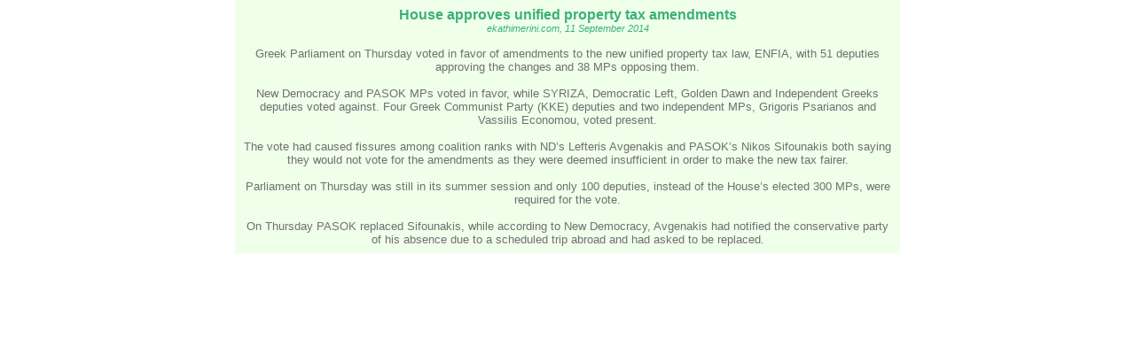

--- FILE ---
content_type: text/html
request_url: https://www.crete-perfect-home.com/west-crete-property-news/market_201409/20140911-house-approves-unified-property-tax-amendments.htm
body_size: 800
content:
<html>
<head>
<meta http-equiv="content-type" content="text/html;charset=windows-1252">
<meta http-equiv="content-language" content="en-gb">
<meta name="robots" content="index, follow, noodp, noydir">
<meta name="copyright" content="The complete contents of this website is copyright © Stuart Simon. All worldwide rights reserved.">
<title>Crete property news | House approves unified property tax amendments | Crete Perfect Home</title>
<meta name="description" content="Crete property news, House approves unified property tax amendments | Crete Perfect Home">
<link rel="stylesheet" type="text/css" href="../../style/cphgeneral.css">
<script language="JavaScript" src="../../js/menu.js" type="text/javascript"></script>
<script type="text/javascript">window.onresize = MenuInit;</script>
<!--#include virtual="../../include/ga-snippet.js" -->
</head>
<body onLoad="MenuInit()">
<!--#include virtual="../../include/hdr-main.htm" -->
<center>
  <!--#include virtual="../../include/hdr-news.htm" -->
  <table class="newstbl">
    <tr>
      <td align="center"><p><span class="green" style="font-size:12pt; font-weight:bold;">House approves unified property
            tax amendments</span><br>
          <span class="green" style="font-size:8pt; font-style:italic;">ekathimerini.com, 11 September 2014</span><br>
          <br>
          Greek Parliament on Thursday voted in favor of amendments to the new unified property tax law, ENFIA, with 51 deputies
          approving the changes and 38 MPs opposing them.<br>
          <br>
          New Democracy and PASOK MPs voted in favor, while SYRIZA, Democratic Left, Golden Dawn and Independent Greeks deputies
          voted against. Four Greek Communist Party (KKE) deputies and two independent MPs, Grigoris Psarianos and Vassilis
          Economou, voted present.<br>
          <br>
          The vote had caused fissures among coalition ranks with ND’s Lefteris Avgenakis and PASOK’s Nikos Sifounakis both
          saying they would not vote for the amendments as they were deemed insufficient in order to make the new tax fairer.<br>
          <br>
          Parliament on Thursday was still in its summer session and only 100 deputies, instead of the House’s elected 300
          MPs, were required for the vote.<br>
          <br>
          On Thursday PASOK replaced Sifounakis, while according to New Democracy, Avgenakis had notified the conservative
          party of his absence due to a scheduled trip abroad and had asked to be replaced.</p></td>
    </tr>
  </table>
</center>
<!--#include virtual="../../include/ftr-main.htm" -->
</body>
</html>


--- FILE ---
content_type: text/css
request_url: https://www.crete-perfect-home.com/style/cphgeneral.css
body_size: 497
content:
body {margin:0; padding:0; background-color:#ffffff;}

p {font-family:arial, helvetica, sans-serif; font-size:10pt; color:#707070; text-decoration:none;}

li {font-family:arial, helvetica, sans-serif; font-size:10pt; color:#707070; text-decoration:none;}

a {font-family:arial, helvetica, sans-serif; font-size:10pt; color:#707070; text-decoration:underline;}

a:hover {font-family:arial, helvetica, sans-serif; font-size:10pt; color:#FFFFFF; background-color:#909090; text-decoration:none;}

.para {font-family:arial, helvetica, sans-serif; font-size:10pt; color:#707070; text-decoration:none;}

.green {font-family:arial, helvetica, sans-serif; font-size:10pt; color:#3CB079; text-decoration:none;}

.green a {font-family:arial, helvetica, sans-serif; font-size:10pt; color:#3CB079; text-decoration:underline;}

.green a:hover {font-family:arial, helvetica, sans-serif; font-size:10pt; color:#FFFFFF; background-color:#6DCD9F; text-decoration:none;}

.white {font-family:arial, helvetica, sans-serif; font-size:10pt; color:#FFFFFF; text-decoration:none;}

.white a {font-family:arial, helvetica, sans-serif; font-size:10pt; color:#FFFFFF; text-decoration:underline;}

.white a:hover {font-family:arial, helvetica, sans-serif; color:#707070; background-color:#DFFED6; text-decoration:none;}

.map a:hover {font-family:arial, helvetica, sans-serif; color:#707070; background-color:transparent; text-decoration:none;}

.pic {border-width:1px; border-style:solid; border-color:#3CB079; position:absolute; left:0px; top:500px; width:100px; height:100px;  z-index:2; text-align:center; background-color:#FFFFFF; visibility:hidden;}

.ptynotice {font-family:arial, helvetica, sans-serif; color:#FFFFFF; background-color:#7DD3A7; text-decoration:none;}

.menu {font-family:arial, helvetica, sans-serif; font-size:10pt; color:#FFFFFF; text-decoration:none;}

.menu a {font-family:arial, helvetica, sans-serif; font-size:10pt; color:#FFFFFF; text-decoration:none;}

.menu a:hover {font-family:arial, helvetica, sans-serif; color:#3CB079; background-color:#91D9B7; font-weight:bold; text-decoration:none;}

.slide {font-family:arial, helvetica, sans-serif; font-size:10pt; color:#707070; text-align:left; text-decoration:none;}

.slide a {font-family:arial, helvetica, sans-serif; font-size:10pt; color:#707070; text-align:left; text-decoration:none;}

.slide a:hover {font-family:arial, helvetica, sans-serif; color:#FFFFFF; background-color:#3CB079; text-align:left; text-decoration:none;}

.bkgrndday      { background-image: url('/images/weather/bkgrndday.jpg'); background-repeat: repeat-x; }

.bkgrndtwilight { background-image: url('/images/weather/bkgrndtwilight.jpg'); background-repeat: repeat-x; }

.bkgrndnight    { background-image: url('/images/weather/bkgrndnight.jpg'); background-repeat: repeat-x; }

.M {display:table-cell; font-family:arial, helvetica, sans-serif; font-size:10pt; color:#FFFFFF; text-align:left; text-decoration:none; height:40px; padding-left:5px;}

.M a {color:#FFFFFF; text-decoration:none;}

.M a:hover {color:#3CB079; background-color:#91D9B7;}

.SM1 {text-align:left; position:absolute; z-index:3; font-family:arial, helvetica, sans-serif; font-size:10pt; color:#FFFFFF; text-decoration:none; background-color:#3BC878; visibility:hidden; border-style:solid; border-width:1px; border-color:#008C5C; padding:1px;}

.SM1 a {color:#FFFFFF; text-decoration:none;}

.SM1 a:hover {color:#3CB079; background-color:#91D9B7;}

.SM2 {text-align:right; position:absolute; z-index:3; font-family:arial, helvetica, sans-serif; font-size:10pt; color:#FFFFFF; text-decoration:none; background-color:#45BF95; visibility:hidden; border-style:solid; border-width:1px; border-color:#028070; padding:1px;}

.SM2 a {color:#FFFFFF; text-decoration:none;}

.SM2 a:hover {color:#339586; background-color:#71CF9F;}

.hr {height:1px; color:#FFFFFF;}

.section {width:750px; text-align:center; display:none;}

.answer {display:none; padding:10px; background-color:#DFFED6; border-style:solid; border-width:1px; border-color:#AEFD93;}

.searchctrl {font-family:arial, helvetica, sans-serif; font-size:10pt; color:#707070; text-decoration:none;}

.h1 {font-family:arial, helvetica, sans-serif; font-size:10pt; color:#3CB079; font-weight:bold;}

.newstbl {width:750px; border:none; background-color:#EFFFEA; padding:5px;}

.PageTop a { display: block; width: 24px; height: 24px; text-decoration: none; background: url("http://www.crete-perfect-home.com/images/central/btn_up_0.png"); background-size: contain; }

.PageTop a:hover { background: url("http://www.crete-perfect-home.com/images/central/btn_up_1.png"); background-size: contain; }


--- FILE ---
content_type: text/javascript
request_url: https://www.crete-perfect-home.com/js/menu.js
body_size: 5401
content:
/* function library for CPH website (c) 2005-2014, Stuart Simon */
/*-------------------------------------------*/
function SetRootURL()  {
  /* sets the root URL depending on whether in live, local or development */
  TmpWinLoc = window.location + " ";   // add space to convert to string (search doesn't work otherwise!)
  if (TmpWinLoc.search("C:/cph") >= 0)  { return ("file:///C:/cph");  }
  if (TmpWinLoc.search("crete-perfect-home.com") >= 0)  { return ("http://www.crete-perfect-home.com");  }
  //if (TmpWinLoc.search("cloudtreestaging8.uk") >= 0)  { return ("http://www.cloudtreestaging8.uk");  }
  return ("http://www.crete-perfect-home.com");
}
/*-------------------------------------------*/
function UnScramble(InTxt)  {
	/* returns unscrambled text by replacing the following with their ascii chars */
  PunctCode = new Array(); TmpTxt=new Array();
	PunctCode[0] ="#space#|32";	PunctCode[1] ="#exclaim#|33"; PunctCode[2] ="#dblquote#|34"; PunctCode[3] ="#hash#|35";
	PunctCode[4] ="#dollar#|36"; PunctCode[5] ="#percent#|37"; PunctCode[6] ="#ampersand#|38"; PunctCode[7] ="#apostrophe#|39";
	PunctCode[8] ="#leftellipse#|40";	PunctCode[9] ="#rightellipse#|41"; PunctCode[10]="#asterisk#|42"; PunctCode[11]="#plus#|43";	
	PunctCode[12]="#comma#|44"; PunctCode[13]="#hyphen#|45"; PunctCode[14]="#fullstop#|46"; PunctCode[15]="#slash#|47";	
	PunctCode[16]="#colon#|58"; PunctCode[17]="#semicolon#|59";	PunctCode[18]="#lessthan#|60"; PunctCode[19]="#equals#|61";	
	PunctCode[20]="#greaterthan#|62"; PunctCode[21]="#question#|63"; PunctCode[22]="#at#|64"; PunctCode[23]="#leftbracket#|91";	
	PunctCode[24]="#backslash#|92";	PunctCode[25]="#rightbracket#|93"; PunctCode[26]="#carat#|94"; PunctCode[27]="#underscore#|95";	
	PunctCode[28]="#sglquote#|96"; PunctCode[29]="#leftcurly#|123"; PunctCode[30]="#bar|124"; PunctCode[31]="#rightcurly#|125";	
	PunctCode[32]="#approx#|126";
  for (i = 0; i < PunctCode.length; i++)   {
    Done = false; TmpTxt = PunctCode[i].split("|");
		while (!Done)  {
  		OldInTxt = InTxt; InTxt = InTxt.replace(TmpTxt[0], String.fromCharCode(TmpTxt[1]));
		  if (InTxt == OldInTxt)  {  Done = true;  }
			}
	  }
  return(InTxt);		
}
/*-------------------------------------------*/
function GetLeft(elmOrig)  {
  /* get left position of an element */
  x = 0;
  x = document.getElementById(elmOrig).offsetLeft;  //set x to elm’s offsetLeft
  elm = document.getElementById(elmOrig).offsetParent;  //set elm to its offsetParent
  // use while loop to check if elm is null, 
  // if not then add current elm’s offsetLeft to x and set elm to its offsetParent 
  while(elm != null)  {  x = parseInt(x) + parseInt(elm.offsetLeft);  elm = elm.offsetParent;  }
  return (x);
}  // end of function GetLeft()
/*-------------------------------------------*/
function MenuInit()  {
  MLeft = GetLeft('MBar');  // calc left offset of menu bar
  TxtHeight = document.getElementById('TxtH').offsetHeight;  // get height of test text row
  TmpRoot = SetRootURL();
	SM1Top = 140;
  // sub-menu 1 parameters: 0 = sub menu 1 id, 1 = menu x-pos, 2 = menu width, 3 = contents
	// sub-menu 2 parameters: 0 = sub menu 2 id, 1 = row number in sub menu (0=first), 2 = menu width (-ve is to left of sub menu 1, +ve to right), 3 = contents
  // set sub-menu levels 1 & 2 contents
	SM1Data = new Array(); Cnt1 = -1;
	SM2Data = new Array(); Cnt2 = -1;

  // right-arrow	&#9658;
  // left-arrow		&#9668;
	
	// force link to legal stuff (only for site map generator)
	Dummy = TmpRoot + '/legal/houstons/Truth20161214A.html"';
	
  // home menu
	Cnt1++;	
	SM1Data[Cnt1] =  '0|50|140|';
	SM1Data[Cnt1] += '<div><a href="' + TmpRoot + '/index.html" title="Crete property home page">&bull; Home&nbsp;</a></div>';
	SM1Data[Cnt1] += '<div><a href="' + TmpRoot + '/west-crete-property-home/about-us.htm" title="Crete property services provided by us">&bull; About us</a></div>';
  SM1Data[Cnt1] += '<div><a href="' + TmpRoot + '/west-crete-property-home/office-location.htm" title="Our property office in north west Crete">&bull; Our office</a></div>';
  SM1Data[Cnt1] += '<div><a href="' + TmpRoot + '/west-crete-property-home/testimonials.htm" title="What our clients say about us">&bull; Testimonials</a></div>';
  // SM1Data[Cnt1] += '<div><a href="' + TmpRoot + '/west-crete-property-home/site-map.htm" title="Map of our Crete property website">&bull; Site map</a></div>';	
  SM1Data[Cnt1] += '<div><a href="' + TmpRoot + '/west-crete-property-home/gdpr-privacy-policy.htm" title="Our GDPR privacy policy">&bull; GDPR privacy policy</a></div>';	

  // property menu
  Cnt1++;
  SM1Data[Cnt1] =  '1|95|210|';
  SM1Data[Cnt1] += '<div><i>for sale - by reference</i></div>';
  SM1Data[Cnt1] += '<div><a href="' + TmpRoot + '/west-crete-land-for-sale-ref.htm" title="Crete property for sale - land & building plots">&bull; Land</a></div>';
  SM1Data[Cnt1] += '<div><a href="' + TmpRoot + '/west-crete-modern-houses-for-sale-ref.htm" title="Crete property for sale - new & modern villas, houses, apartments">&bull; Modern</a></div>';
  SM1Data[Cnt1] += '<div><a href="' + TmpRoot + '/west-crete-traditional-homes-for-sale-ref.htm" title="Crete property for sale - stone, traditional & renovation projects">&bull; Traditional</a></div>';
  SM1Data[Cnt1] += '<div><a href="' + TmpRoot + '/west-crete-commercial-business-for-sale-ref.htm" title="Crete property for sale - commercial, business & tourism">&bull; Commercial</a></div>';
  SM1Data[Cnt1] += '<div>&nbsp;</div>';
  SM1Data[Cnt1] += '<div><i>for sale - by price</i></div>';
  SM1Data[Cnt1] += '<div><a href="' + TmpRoot + '/west-crete-land-for-sale-price.htm" title="Crete property for sale - land & building plots">&bull; Land</a></div>';
  SM1Data[Cnt1] += '<div><a href="' + TmpRoot + '/west-crete-modern-houses-for-sale-price.htm" title="Crete property for sale - new & modern villas, houses, apartments">&bull; Modern</a></div>';
  SM1Data[Cnt1] += '<div><a href="' + TmpRoot + '/west-crete-traditional-homes-for-sale-price.htm" title="Crete property for sale - stone, traditional & renovation projects">&bull; Traditional</a></div>';
  SM1Data[Cnt1] += '<div><a href="' + TmpRoot + '/west-crete-commercial-business-for-sale-price.htm" title="Crete property for sale - commercial, business & tourism">&bull; Commercial</a></div>';
	
 /* SM1Data[Cnt1] += '<div>&nbsp;</div>';
  SM1Data[Cnt1] += '<div><i>for rent</i></div>';
  SM1Data[Cnt1] += '<div><a href="' + TmpRoot + '/west-crete-properties-for-rent-ref.htm" title="Crete rentals - by reference">&bull; By reference</a></div>';
  SM1Data[Cnt1] += '<div><a href="' + TmpRoot + '/west-crete-properties-for-rent-price.htm" title="Crete rentals - by price">&bull; By price</a></div>'; */
	
	// quick search - DO NOT use TmpRoot with .png image, it screws up GenSiteMap!
	SM1Data[Cnt1] += '<div>&nbsp;</div>';
  SM1Data[Cnt1] += '<div><a href="' + TmpRoot + '/west-crete-property-search/search-by-ref.htm" title="Quick search - by reference">&bull;&nbsp;<img src="http://www.crete-perfect-home.com/images/property-search/search.png" width=16 height=16>&nbsp;<b>Quick search - by reference</b></a></div>';

	// advanced search - DO NOT use TmpRoot with .png image, it screws up GenSiteMap!
	SM1Data[Cnt1] += '<div>&nbsp;</div>';
  SM1Data[Cnt1] += '<div><a href="' + TmpRoot + '/west-crete-property-search/search-sales.htm" title="Advanced search">&bull;&nbsp;<img src="http://www.crete-perfect-home.com/images/property-search/search.png" width=16 height=16>&nbsp;<b>Advanced search</b></a></div>';

SM1Data[Cnt1] += '<div>&nbsp;</div>';

/* bargain of the month
  SM1Data[Cnt1] += '<div><a href="' + TmpRoot + '/west-crete-property-for-sale/M1232/M1232.htm" title="M1232 - bargain property of the month">&bull; <b>BARGAIN OF THE MONTH!</b></a></div>';
	SM1Data[Cnt1] += '<div>&nbsp;</div>'; */

/* archived properties
  SM1Data[Cnt1] += '<div><a href="' + TmpRoot + '/west-crete-archived-properties.htm" title="Archived Crete properties">&bull; Archived properties</a></div>'; */
	
	// design & build menu
	Cnt1++;
	SM1Data[Cnt1] =  '2|250|110|';
  SM1Data[Cnt1] += '<div onMouseOver="ShowSM(\'2\',\'2.0\')" onMouseOut="HideSM(\'2\',\'2.0\')"><a href="javascript:void(0)" title="Our Design services for your property in Crete">&bull; Design <</a></div>';
  SM1Data[Cnt1] += '<div onMouseOver="ShowSM(\'2\',\'2.1\')" onMouseOut="HideSM(\'2\',\'2.1\')"><a href="javascript:void(0)" title="Our Building services for your property in Crete">&bull; Build <</a></div>';
	
	// design & build sub-menus
	Cnt2++;
	SM2Data[Cnt2] =  '2.0|0|-110|';
  SM2Data[Cnt2] += '<div><a href="' + TmpRoot + '/west-crete-property-design/prepare.htm" title="Preparation for the design phase">Preparation &bull;</a></div>';
  //SM2Data[Cnt2] += '<div><a href="' + TmpRoot + '/west-crete-property-design/3D-design.htm" title="Designing in 3D">3D design &bull;</a></div>';
  SM2Data[Cnt2] += '<div><a href="' + TmpRoot + '/west-crete-property-design/documents.htm" title="Documents produced by the design phase">Documents &bull;</a></div>';

  Cnt2++;
  SM2Data[Cnt2] =  '2.1|1|-160|';
  SM2Data[Cnt2] += '<div><a href="' + TmpRoot + '/west-crete-property-build/specification.htm" title="Our building specification">Specification &bull;</a></div>';
  SM2Data[Cnt2] += '<div><a href="' + TmpRoot + '/west-crete-property-build/clients-homes.htm" title="Some of our clients\' homes">Clients\' homes &bull;</a></div>';
  //SM2Data[Cnt2] += '<div><a href="' + TmpRoot + '/west-crete-property-build/supervision.htm" title="Our supervision service">Supervision &bull;</a></div>';
  //SM2Data[Cnt2] += '<div><a href="' + TmpRoot + '/west-crete-property-build/funding.htm" title="Stage payments and finance">Funding &bull;</a></div>';
  //SM2Data[Cnt2] += '<div><a href="' + TmpRoot + '/west-crete-property-build/penalty.htm" title="Penalty payment for late delivery">Penalty &bull;</a></div>';

  // contact menu
	Cnt1++;
  SM1Data[Cnt1] =  '3|420|90|';
	SM1Data[Cnt1] += '<div><a href="http://www.crete-perfect-home.com/nospam.htm" OnMouseOver="this.href=UnScramble(\'http#colon##slash##slash#www#fullstop#crete#hyphen#perfect#hyphen#home#fullstop#com#slash#cgi#hyphen#bin#slash#forms#slash#forms#fullstop#cgi#question#form#equals#7\')" title="Tell us your Crete property requirements">&bull; Contact</a></div>';
	//SM1Data[Cnt1] += '<div><a href="http://www.crete-perfect-home.com/nospam.htm" OnMouseOver="this.href=UnScramble(\'http#colon##slash##slash#www#fullstop#crete#hyphen#perfect#hyphen#home#fullstop#com#slash#cgi#hyphen#bin#slash#forms#slash#forms#fullstop#cgi#question#form#equals#7\')" title="Tell us your Crete property requirements">&bull; Contact</a></div>';

	// latest menu
	Cnt1++;
  SM1Data[Cnt1] =  '4|470|145|';	
  SM1Data[Cnt1] += '<div><a href="' + TmpRoot + '/west-crete-exchange-rate/gbp-eur.htm" title="Latest GBP v EUR rate plus charts for today, 5 days, 3 months and 1, 2, 5 years">&bull; GBP / EUR rates</a></div>';
  //SM1Data[Cnt1] += '<div onMouseOver="ShowSM(\'4\',\'4.1\')" onMouseOut="HideSM(\'4\',\'4.1\')"><a href="javascript:void(0)" title="Latest weather from Crete, Athens & London">&bull; Weather <</a></div>';
  //SM1Data[Cnt1] += '<div onMouseOver="ShowSM(\'4\',\'4.2\')" onMouseOut="HideSM(\'4\',\'4.2\')"><a href="javascript:void(0)" title="Live Crete webcam images from Kissamos">&bull; Webcam <</a></div>';
  SM1Data[Cnt1] += '<div><a href="' + TmpRoot + '/west-crete-property-news/news_2018.htm" title="News Archives">&bull; News Archives</a></div>';

  // latest sub menus
	//Cnt2++;
	//SM2Data[Cnt2] =  '4.1|1|-130|';
  //SM2Data[Cnt2] += '<div><a href="' + TmpRoot + '/west-crete-weather/summary.htm" title="Latest weather summary in graphic format">Summary &bull;</a></div>';
  //SM2Data[Cnt2] += '<div><a href="' + TmpRoot + '/west-crete-weather/details.htm" title="Latest weather details">Details &bull;</a></div>';
  //SM2Data[Cnt2] += '<div><a href="' + TmpRoot + '/west-crete-weather/sun.htm" title="Sun data for today">Sun &bull;</a></div>';
  // SM2Data[Cnt2] += '<div><a href="' + TmpRoot + '/west-crete-weather/moon.htm" title="Moon data for today">Moon &bull;</a></div>';
  //SM2Data[Cnt2] += '<div><a href="' + TmpRoot + '/west-crete-weather/satellite.htm" title="Latest weather satellite images">Satellite &bull;</a></div>';
  //SM2Data[Cnt2] += '<div><a href="http://www.wunderground.com/global/stations/16746.html" target="_blank" title="Forecast from Weather Underground">Forecast &bull;</a></div>';
	
	//Cnt2++;
	//SM2Data[Cnt2] =  '4.2|2|-240|';
  //SM2Data[Cnt2] += '<div><a href="' + TmpRoot + '/west-crete-webcam/live.htm" title="Live webcam image from Kissamos now">Live webcam &bull;</a></div>';
  //SM2Data[Cnt2] += '<div><a href="' + TmpRoot + '/west-crete-webcam/one-week-images.htm" title="Hourly images from Kissamos this week">Hourly images this week &bull;</a></div>';
  //SM2Data[Cnt2] += '<div><a href="' + TmpRoot + '/west-crete-webcam/one-month-movies.htm" title="Daily time-lapse movies from Kissamos this month">Daily movies this month &bull;</a></div>';
		
	//facts menu
	Cnt1++;
  SM1Data[Cnt1] =  '5|520|195|';		
  SM1Data[Cnt1] += '<div onMouseOver="ShowSM(\'5\',\'5.0\')" onMouseOut="HideSM(\'5\',\'5.0\')"><a href="javascript:void(0)" title="Deciding to buy property in Crete">&bull; Decide <</a></div>';
  SM1Data[Cnt1] += '<div onMouseOver="ShowSM(\'5\',\'5.1\')" onMouseOut="HideSM(\'5\',\'5.1\')"><a href="javascript:void(0)" title="Finding property in Crete & planning rules">&bull; Find <</a></div>';
  SM1Data[Cnt1] += '<div onMouseOver="ShowSM(\'5\',\'5.2\')" onMouseOut="HideSM(\'5\',\'5.2\')"><a href="javascript:void(0)" title="Buying property in Crete">&bull; Buy <</a></div>';
  SM1Data[Cnt1] += '<div onMouseOver="ShowSM(\'5\',\'5.3\')" onMouseOut="HideSM(\'5\',\'5.3\')"><a href="javascript:void(0)" title="How to finance your Crete property, currency exchange & calculator">&bull; Finance <</a></div>';
  SM1Data[Cnt1] += '<div onMouseOver="ShowSM(\'5\',\'5.4\')" onMouseOut="HideSM(\'5\',\'5.4\')"><a href="javascript:void(0)" title="Maintaining & insuring your property in Crete">&bull; Maintenance <</a></div>';
  SM1Data[Cnt1] += '<div><a href="' + TmpRoot + '/west-crete-property-facts/faqs.htm" title="FAQs about buying & living in Crete">&bull; FAQs</a></div>';
	
	// facts sub menus
  Cnt2++;
  SM2Data[Cnt2] =  '5.0|0|-170|';
  SM2Data[Cnt2] += '<div><a href="' + TmpRoot + '/west-crete-property-facts/decide-incentives.htm" title="Reasons to buy property in Crete">Incentives &bull;</a></div>';
  SM2Data[Cnt2] += '<div><a href="' + TmpRoot + '/west-crete-property-facts/decide-eligibility.htm" title="Are you allowed to purchase & reside in Crete?">Eligibility &bull;</a></div>';
  SM2Data[Cnt2] += '<div><a href="' + TmpRoot + '/west-crete-property-facts/decide-security.htm" title="Security of your money">Money security &bull;</a></div>';

  Cnt2++;
  SM2Data[Cnt2] =  '5.1|1|-110|';
  SM2Data[Cnt2] += '<div><a href="' + TmpRoot + '/west-crete-property-facts/find-portfolio.htm" title="Our portfolio of properties in Crete">Portfolio &bull;</a></div>';
  SM2Data[Cnt2] += '<div><a href="' + TmpRoot + '/west-crete-property-facts/find-search.htm" title="We can search for your perfect home in Crete!">Search &bull;</a></div>';
  SM2Data[Cnt2] += '<div><a href="' + TmpRoot + '/west-crete-property-facts/find-tours.htm" title="Our personal property tours">Tours &bull;</a></div>';
  SM2Data[Cnt2] += '<div><a href="' + TmpRoot + '/west-crete-property-facts/find-negotiation.htm" title="Our negotiation services">Negotiation &bull;</a></div>';
  SM2Data[Cnt2] += '<div><a href="' + TmpRoot + '/west-crete-property-facts/find-planning.htm" title="Some local planning rules">Planning &bull;</a></div>';

  Cnt2++;
  SM2Data[Cnt2] =  '5.2|2|-160|';
  SM2Data[Cnt2] += '<div><a href="' + TmpRoot + '/west-crete-property-facts/buy-deposit.htm" title="Pay deposit">Deposit &bull;</a></div>';
  SM2Data[Cnt2] += '<div><a href="' + TmpRoot + '/west-crete-property-facts/buy-lawyer.htm" title="Appoint lawyer">Lawyer &bull;</a></div>';
  SM2Data[Cnt2] += '<div><a href="' + TmpRoot + '/west-crete-property-facts/buy-bank.htm" title="Open bank account">Bank &bull;</a></div>';
  SM2Data[Cnt2] += '<div><a href="' + TmpRoot + '/west-crete-property-facts/buy-taxcode.htm" title="Obtain tax code">Tax code &bull;</a></div>';
  SM2Data[Cnt2] += '<div><a href="' + TmpRoot + '/west-crete-property-facts/buy-topo.htm" title="Obtain topographical survey">Topo &bull;</a></div>';
  SM2Data[Cnt2] += '<div><a href="' + TmpRoot + '/west-crete-property-facts/buy-checks.htm" title="Check title/debts">Checks &bull;</a></div>';
  SM2Data[Cnt2] += '<div><a href="' + TmpRoot + '/west-crete-property-facts/buy-taxvalue.htm" title="Obtain tax value">Tax value &bull;</a></div>';
  SM2Data[Cnt2] += '<div><a href="' + TmpRoot + '/west-crete-property-facts/buy-taxes.htm" title="Pay taxes">Pay taxes &bull;</a></div>';
  SM2Data[Cnt2] += '<div><a href="' + TmpRoot + '/west-crete-property-facts/buy-contract.htm" title="Sign purchase contract">Sign contract &bull;</a></div>';
  SM2Data[Cnt2] += '<div><a href="' + TmpRoot + '/west-crete-property-facts/buy-register.htm" title="Register title">Register &bull;</a></div>';
  SM2Data[Cnt2] += '<div><a href="' + TmpRoot + '/west-crete-property-facts/buy-costs.htm" title="Purchase costs">Costs &bull;</a></div>';

  Cnt2++;
  SM2Data[Cnt2] =  '5.3|3|-125|';
  SM2Data[Cnt2] += '<div><a href="' + TmpRoot + '/west-crete-property-facts/mortgages.htm" title="How to finance your property in Crete">Mortgages &bull;</a></div>';
  SM2Data[Cnt2] += '<div><a href="' + TmpRoot + '/west-crete-property-facts/currency-exchange.htm" title="How to get good currency exchange rates">Exchange &bull;</a></div>';
  SM2Data[Cnt2] += '<div><a href="' + TmpRoot + '/west-crete-property-facts/currency-converter.htm" title="Currency converter">Converter &bull;</a></div>';

  Cnt2++;
  SM2Data[Cnt2] =  '5.4|4|-180|';
  SM2Data[Cnt2] += '<div><a href="' + TmpRoot + '/west-crete-property-maintenance/home-care.htm" title="Maintaining your property in Crete">Maintenance &bull;</a></div>';
  SM2Data[Cnt2] += '<div><a href="' + TmpRoot + '/west-crete-property-facts/insurance.htm" title="Insuring your property in Crete">Insurance &bull;</a></div>';

	// info menu
	Cnt1++;
  SM1Data[Cnt1] =  '6|605|120|';			
  SM1Data[Cnt1] += '<div><i>travel</i></div>';
  SM1Data[Cnt1] += '<div onMouseOver="ShowSM(\'6\',\'6.0\')" onMouseOut="HideSM(\'6\',\'6.0\')"><a href="javascript:void(0)" title="Flights to Crete">&bull; Flights <</a></div>';
  SM1Data[Cnt1] += '<div onMouseOver="ShowSM(\'6\',\'6.1\')" onMouseOut="HideSM(\'6\',\'6.1\')"><a href="javascript:void(0)" title="Ferries to Crete">&bull; Ferries <</a></div>';
  SM1Data[Cnt1] += '<div onMouseOver="ShowSM(\'6\',\'6.2\')" onMouseOut="HideSM(\'6\',\'6.2\')"><a href="javascript:void(0)" title="On the road in Crete">&bull; On the road <</a></div>';
  SM1Data[Cnt1] += '<div><a href="' + TmpRoot + '/west-crete-info/accommodation.htm" title="Accommodation in north west Crete">&bull; Accommodation</a></div>';
  SM1Data[Cnt1] += '<div><a href="' + TmpRoot + '/west-crete-maps/map.htm" title="Maps of north west Crete">&bull; Maps</a></div>';
  SM1Data[Cnt1] += '<div><a href="' + TmpRoot + '/west-crete-maps/all-towns-villages-hamlets.htm" title="All towns, villages and hamlets in north west Crete">&bull; Places</a></div>';
  SM1Data[Cnt1] += '<div>&nbsp;</div>';
	SM1Data[Cnt1] += '<div><i>impressions</i></div>';
  SM1Data[Cnt1] += '<div><a href="' + TmpRoot + '/west-crete-info/beaches.htm" title="Beaches in north west Crete">&bull; Beaches</a></div>';
  SM1Data[Cnt1] += '<div onMouseOver="ShowSM(\'6\',\'6.3\')" onMouseOut="HideSM(\'6\',\'6.3\')"><a href="javascript:void(0)" title="The climate in north west Crete">&bull; Climate <</a></div>';
  SM1Data[Cnt1] += '<div onMouseOver="ShowSM(\'6\',\'6.4\')" onMouseOut="HideSM(\'6\',\'6.4\')"><a href="javascript:void(0)" title="Photographic images of Crete">&bull; Images <</a></div>';
  SM1Data[Cnt1] += '<div><a href="' + TmpRoot + '/west-crete-property-resources/resources.htm" title="Useful resources">&bull; Resources</a></div>';
  SM1Data[Cnt1] += '<div>&nbsp;</div>';
	SM1Data[Cnt1] += '<div><i>technical</i></div>';
  SM1Data[Cnt1] += '<div onMouseOver="ShowSM(\'6\',\'6.5\')" onMouseOut="HideSM(\'6\',\'6.5\')"><a href="javascript:void(0)" title="Information for webmasters">&bull; Webmasters <</a></div>';
	
  // info sub menus
  Cnt2++;
  SM2Data[Cnt2] =  '6.0|1|-100|';
	SM2Data[Cnt2] += '<div><a href="' + TmpRoot + '/west-crete-info/crete-flights.htm" title="Airports & carriers by country">By country &bull;</a></div>';
  SM2Data[Cnt2] += '<div><a href="' + TmpRoot + '/west-crete-info/flights-resources.htm" title="Suggested resources">Resources &bull;</a></div>';

  Cnt2++;
  SM2Data[Cnt2] =  '6.1|2|-165|';
  SM2Data[Cnt2] += '<div><a href="' + TmpRoot + '/west-crete-info/ferries-operators.htm" title="Main operators & routes">Operators &bull;</a></div>';
  SM2Data[Cnt2] += '<div><a href="' + TmpRoot + '/west-crete-info/ferries-resources.htm" title="Suggested resources">Resources &bull;</a></div>';

	Cnt2++;
  SM2Data[Cnt2] =  '6.2|3|-160|';
  SM2Data[Cnt2] += '<div><a href="' + TmpRoot + '/west-crete-info/buses.htm" title="Buses in Crete">Buses &bull;</a></div>';
  SM2Data[Cnt2] += '<div><a href="' + TmpRoot + '/west-crete-info/car-hire.htm" title="Car hire in Crete">Car hire &bull;</a></div>';
  SM2Data[Cnt2] += '<div><a href="' + TmpRoot + '/west-crete-info/taxis.htm" title="Taxis in Crete">Taxis &bull;</a></div>';
  SM2Data[Cnt2] += '<div><a href="' + TmpRoot + '/west-crete-info/driving-times.htm" title="Driving times to Kissamos">Driving times &bull;</a></div>';
	
	Cnt2++;
  SM2Data[Cnt2] =  '6.3|10|-130|';
  SM2Data[Cnt2] += '<div><a href="' + TmpRoot + '/west-crete-info/climate-seasons.htm" title="The four seasons in north west Crete">Seasons &bull;</a></div>';
  SM2Data[Cnt2] += '<div><a href="' + TmpRoot + '/west-crete-info/climate-temperature.htm" title="Temperature in north west Crete">Temperature &bull;</a></div>';
  SM2Data[Cnt2] += '<div><a href="' + TmpRoot + '/west-crete-info/climate-humidity.htm" title="Humidity in north west Crete">Humidity &bull;</a></div>';
  SM2Data[Cnt2] += '<div><a href="' + TmpRoot + '/west-crete-info/climate-rainfall.htm" title="Rainfall in north west Crete">Rainfall &bull;</a></div>';
  SM2Data[Cnt2] += '<div><a href="' + TmpRoot + '/west-crete-info/climate-wind.htm" title="Wind in north west Crete">Wind &bull;</a></div>';

	Cnt2++;
  SM2Data[Cnt2] =  '6.4|11|-100|';
	SM2Data[Cnt2] += '<div><a href="' + TmpRoot + '/west-crete-images/places.htm" title="Images from wanderings in Crete">Places &bull;</a></div>';
  SM2Data[Cnt2] += '<div><a href="' + TmpRoot + '/west-crete-images/nature.htm" title="Images of nature at work in Crete">Nature &bull;</a></div>';
  SM2Data[Cnt2] += '<div><a href="' + TmpRoot + '/west-crete-images/architecture.htm" title="Images of buildings we see in our work in Crete">Architecture &bull;</a></div>';
  SM2Data[Cnt2] += '<div><a href="' + TmpRoot + '/west-crete-images/events.htm" title="Images of events in Crete">Events &bull;</a></div>';

	Cnt2++;
  SM2Data[Cnt2] =  '6.5|15|-190|';
  SM2Data[Cnt2] += '<div><a href="' + TmpRoot + '/west-crete-property-technical/banner-text-links.htm" title="Connecting to our website">Banner/text links &bull;</a></div>';
  //SM2Data[Cnt2] += '<div><a href="' + TmpRoot + '/west-crete-property-technical/webcam-links.htm" title="How to use our webcam images">Webcam links &bull;</a></div>';

	// other pages needing links
	TmpLink = TmpRoot + '/crete-homes-for-sale.html"';
	TmpLink = TmpRoot + '/crete-land-for-sale.html"';
	TmpLink = TmpRoot + '/crete-property-for-sale.html"';
	TmpLink = TmpRoot + '/crete-villas-for-sale.html"';

	// start of action code
	SM1Pos = new Array; SM1Pos.length = SM1Data.length;   //arrays to store SM1 values 
	SM1Width = new Array; SM1Width.length = SM1Data.length;
	
	// position sub menu 1 items
  for (i = 0; i <= (SM1Data.length - 1); i++)  {
		Tmp = new Array(); Tmp = SM1Data[i].split('|');
		if (document.getElementById('SM' + Tmp[0]))  {
			document.getElementById('SM' + Tmp[0]).style.top = SM1Top + 'px';
			document.getElementById('SM' + Tmp[0]).style.left = MLeft + parseInt(Tmp[1],10) + 'px';
			document.getElementById('SM' + Tmp[0]).style.width = parseInt(Tmp[2],10) + 'px';
  		document.getElementById('SM' + Tmp[0]).innerHTML = Tmp[3];			
			if(navigator.appName == 'Microsoft Internet Explorer')	{  document.getElementById('SM' + Tmp[0]).style.filter = 'alpha(opacity=94)';  }
				else  {  document.getElementById('SM' + Tmp[0]).style.opacity = .94;  }		
			SM1Pos[i] = parseInt(Tmp[1],10); SM1Width[i] = parseInt(Tmp[2],10);  // store x-pos & width of sub menu 1 for later use
			}
		}
	// position sub menu 2 items		
	IEAdjust = 0;  // IE x-pos & line height are different from other browsers
  if(navigator.appName == 'Microsoft Internet Explorer')  {  IEAdjust = 3; TxtHeight += 0.5; }
	// text height is 15px, defined in cphgeneral.css
	TextHeight = 15;
	Overlap = 5; // SM2 overlaps SM1 by 5 pixels
  for (i = 0; i <= (SM2Data.length - 1); i++)  {
		Tmp = new Array(); Tmp = SM2Data[i].split('|');
		if (document.getElementById('SM' + Tmp[0]))  {
			document.getElementById('SM' + Tmp[0]).style.top = SM1Top + parseInt(Tmp[1],10) * TxtHeight + 'px';  // top is no of rows * text height
			SM1Id = Math.floor(parseInt(Tmp[0],10));  // x-pos of SM2 is SM1 x-pos + SM1 width, minus overlap
			if (Tmp[2]>=0)  {  document.getElementById('SM' + Tmp[0]).style.left = MLeft + SM1Pos[SM1Id] + SM1Width[SM1Id] - IEAdjust - Overlap + 'px';  }
			  else  {  document.getElementById('SM' + Tmp[0]).style.left = MLeft + SM1Pos[SM1Id] + parseInt(Tmp[2],10) + IEAdjust + Overlap + 'px'; 	}
			document.getElementById('SM' + Tmp[0]).style.width = Math.abs(parseInt(Tmp[2],10)) + 'px';
  		document.getElementById('SM' + Tmp[0]).innerHTML = Tmp[3];						
			if(navigator.appName == 'Microsoft Internet Explorer')  {  document.getElementById('SM' + Tmp[0]).style.filter = 'alpha(opacity=94)';  }
				else  {  document.getElementById('SM' + Tmp[0]).style.opacity = .94;  }		
			}
		}
}
/*-------------------------------------------*/
function ShowSM(SMa, SMb)  {
  /* show chosen sub menu(s) */
	if (document.getElementById('SM' + SMa))  {  document.getElementById('SM' + SMa).style.visibility = 'visible';  }
	if (document.getElementById('SM' + SMb))  {  document.getElementById('SM' + SMb).style.visibility = 'visible';  }	
}
/*-------------------------------------------*/
function HideSM(SMa, SMb)  {
  /* hide chosen sub menus */
	if (document.getElementById('SM' + SMa))  {  document.getElementById('SM' + SMa).style.visibility = 'hidden';  }
	if (document.getElementById('SM' + SMb))  {  document.getElementById('SM' + SMb).style.visibility = 'hidden';  }	
}
/*-------------------------------------------*/
function Thousands(InpNum)  {
  /* returns a string version of InpNum, with comma-separated thousands */
  Spaces = '                    ';  OutStr = '';  InpSign = '';
  if (InpNum == 0)  { return '';  }
  if (InpNum < 0)  {  InpNum *= -1; InpSign = '-';  }
  InpStr = '' + InpNum; m = 0;
  for (k = InpStr.length - 1; k >= 0; k--)  {
    OutStr = InpStr.substr(k, 1) + OutStr; m++;
    if ((m % 3 == 0)  && (k > 0))  {  OutStr = ',' + OutStr; }
    }
  return InpSign + OutStr;
}
/*-------------------------------------------*/
function Events()  {
  window.open(SetRootURL() + '/west-crete-ftp/events-laptop.htm','','width=975,height=450,top=150,left=25,resizable=yes,scrollbars=yes');
  window.open(SetRootURL() + '/west-crete-ftp/events-pc.htm','','width=975,height=450,top=200,left=50,resizable=yes,scrollbars=yes');
}